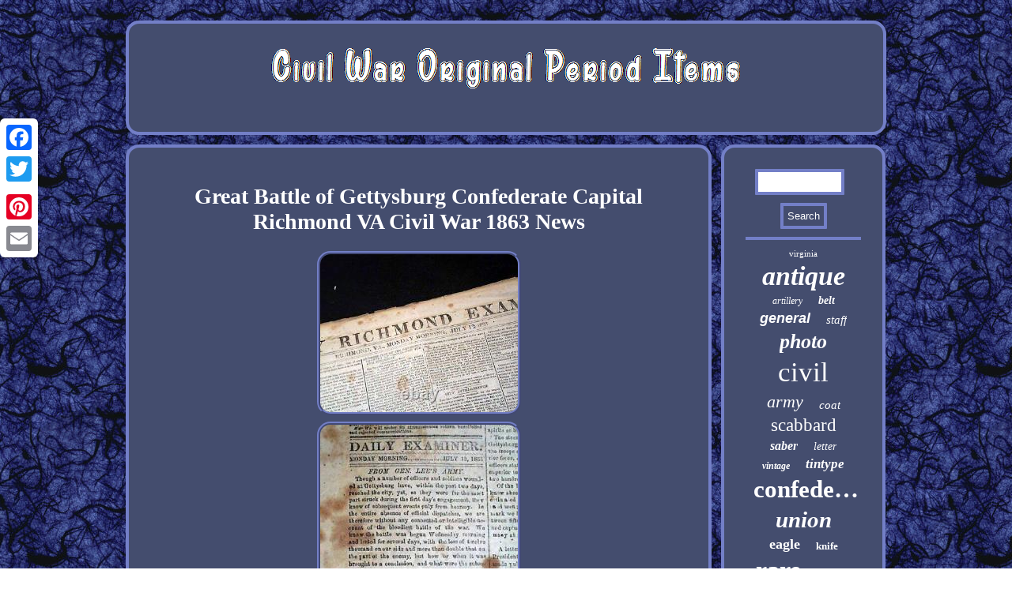

--- FILE ---
content_type: text/html
request_url: https://civilwaroriginalperioditems.com/great_battle_of_gettysburg_confederate_capital_richmond_va_civil_war_1863_news.htm
body_size: 5235
content:

	
  <!DOCTYPE html>

  
	<html>
		 


<HEAD>
<meta name="viewport" content="width=device-width, initial-scale=1"/> 

	   
 <script type="text/javascript">var a2a_config = a2a_config || {};a2a_config.no_3p = 1;</script>
 <SCRIPT async type="text/javascript" src="//static.addtoany.com/menu/page.js"></SCRIPT><script src="//static.addtoany.com/menu/page.js" type="text/javascript" async></script><script type="text/javascript" src="//static.addtoany.com/menu/page.js" async></script>  

   

<meta http-equiv="content-type" content="text/html; charset=UTF-8"/>
		  
<link href="https://civilwaroriginalperioditems.com/nucokoqyw.css" rel="stylesheet" type="text/css"/>
	

	<script type="text/javascript" src="https://civilwaroriginalperioditems.com/zxso.js" async></script>		 	
<script src="https://civilwaroriginalperioditems.com/zqz.js" type="text/javascript" async></script><title>Great Battle of Gettysburg Confederate Capital Richmond VA Civil War 1863 News</title></HEAD>  
   

 
<body>
 

<div class="a2a_kit a2a_kit_size_32 a2a_floating_style a2a_vertical_style" style="left:0px; top:150px;"> 
 <a class="a2a_button_facebook"></a>	

<a class="a2a_button_twitter"></a>	

 <a class="a2a_button_google_plus"></a>		 
		
<a class="a2a_button_pinterest"></a> <a class="a2a_button_email"></a>

</div>

 <div id="popet">
  	<div id="miberexamo"> 
		<a href="https://civilwaroriginalperioditems.com/"> 
 

 
<img alt="Civil War Original Period Items" src="https://civilwaroriginalperioditems.com/civil_war_original_period_items.gif"/>
     
</a> 
 


	</div>  

 <div id="sagireby"> 	     <div id="dufeh">
<div id="bija"></div>
	   <h1 class="[base64]">Great Battle of Gettysburg Confederate Capital Richmond VA Civil War 1863 News	 </h1>	

  <img class="dng03o3n9" src="https://civilwaroriginalperioditems.com/image/Great_Battle_of_Gettysburg_Confederate_Capital_Richmond_VA_Civil_War_1863_News_01_yie.jpg" title="Great Battle of Gettysburg Confederate Capital Richmond VA Civil War 1863 News" alt="Great Battle of Gettysburg Confederate Capital Richmond VA Civil War 1863 News"/>  	<br/>

 
<img class="dng03o3n9" src="https://civilwaroriginalperioditems.com/image/Great_Battle_of_Gettysburg_Confederate_Capital_Richmond_VA_Civil_War_1863_News_02_ogax.jpg" title="Great Battle of Gettysburg Confederate Capital Richmond VA Civil War 1863 News" alt="Great Battle of Gettysburg Confederate Capital Richmond VA Civil War 1863 News"/>
  

	<br/>	
<img class="dng03o3n9" src="https://civilwaroriginalperioditems.com/image/Great_Battle_of_Gettysburg_Confederate_Capital_Richmond_VA_Civil_War_1863_News_03_al.jpg" title="Great Battle of Gettysburg Confederate Capital Richmond VA Civil War 1863 News" alt="Great Battle of Gettysburg Confederate Capital Richmond VA Civil War 1863 News"/><br/>
 

<img class="dng03o3n9" src="https://civilwaroriginalperioditems.com/image/Great_Battle_of_Gettysburg_Confederate_Capital_Richmond_VA_Civil_War_1863_News_04_cwt.jpg" title="Great Battle of Gettysburg Confederate Capital Richmond VA Civil War 1863 News" alt="Great Battle of Gettysburg Confederate Capital Richmond VA Civil War 1863 News"/>
  <br/> 	 <img class="dng03o3n9" src="https://civilwaroriginalperioditems.com/image/Great_Battle_of_Gettysburg_Confederate_Capital_Richmond_VA_Civil_War_1863_News_05_rmxu.jpg" title="Great Battle of Gettysburg Confederate Capital Richmond VA Civil War 1863 News" alt="Great Battle of Gettysburg Confederate Capital Richmond VA Civil War 1863 News"/> <br/>	 
<img class="dng03o3n9" src="https://civilwaroriginalperioditems.com/image/Great_Battle_of_Gettysburg_Confederate_Capital_Richmond_VA_Civil_War_1863_News_06_wtt.jpg" title="Great Battle of Gettysburg Confederate Capital Richmond VA Civil War 1863 News" alt="Great Battle of Gettysburg Confederate Capital Richmond VA Civil War 1863 News"/>

<br/> 
 <img class="dng03o3n9" src="https://civilwaroriginalperioditems.com/image/Great_Battle_of_Gettysburg_Confederate_Capital_Richmond_VA_Civil_War_1863_News_07_mau.jpg" title="Great Battle of Gettysburg Confederate Capital Richmond VA Civil War 1863 News" alt="Great Battle of Gettysburg Confederate Capital Richmond VA Civil War 1863 News"/>	
	
<br/> 

 	<img class="dng03o3n9" src="https://civilwaroriginalperioditems.com/image/Great_Battle_of_Gettysburg_Confederate_Capital_Richmond_VA_Civil_War_1863_News_08_xcs.jpg" title="Great Battle of Gettysburg Confederate Capital Richmond VA Civil War 1863 News" alt="Great Battle of Gettysburg Confederate Capital Richmond VA Civil War 1863 News"/>	  
	<br/>   <img class="dng03o3n9" src="https://civilwaroriginalperioditems.com/image/Great_Battle_of_Gettysburg_Confederate_Capital_Richmond_VA_Civil_War_1863_News_09_jb.jpg" title="Great Battle of Gettysburg Confederate Capital Richmond VA Civil War 1863 News" alt="Great Battle of Gettysburg Confederate Capital Richmond VA Civil War 1863 News"/> 
 <br/>
  
<img class="dng03o3n9" src="https://civilwaroriginalperioditems.com/image/Great_Battle_of_Gettysburg_Confederate_Capital_Richmond_VA_Civil_War_1863_News_10_fmfb.jpg" title="Great Battle of Gettysburg Confederate Capital Richmond VA Civil War 1863 News" alt="Great Battle of Gettysburg Confederate Capital Richmond VA Civil War 1863 News"/>  <br/>
 <img class="dng03o3n9" src="https://civilwaroriginalperioditems.com/image/Great_Battle_of_Gettysburg_Confederate_Capital_Richmond_VA_Civil_War_1863_News_11_acpz.jpg" title="Great Battle of Gettysburg Confederate Capital Richmond VA Civil War 1863 News" alt="Great Battle of Gettysburg Confederate Capital Richmond VA Civil War 1863 News"/>


<br/>  		 <img class="dng03o3n9" src="https://civilwaroriginalperioditems.com/image/Great_Battle_of_Gettysburg_Confederate_Capital_Richmond_VA_Civil_War_1863_News_12_oo.jpg" title="Great Battle of Gettysburg Confederate Capital Richmond VA Civil War 1863 News" alt="Great Battle of Gettysburg Confederate Capital Richmond VA Civil War 1863 News"/>
  <br/> 

 
 


  <br/> 
   	<img class="dng03o3n9" src="https://civilwaroriginalperioditems.com/coxute.gif" title="Great Battle of Gettysburg Confederate Capital Richmond VA Civil War 1863 News" alt="Great Battle of Gettysburg Confederate Capital Richmond VA Civil War 1863 News"/>	    <br/>
	 	<p>Great Battle of Gettysburg Confederate Capital Richmond VA Civil War 1863 News. (Note: additional images are located below the description). Offered is an original, historic, & collectible old newspaper: DAILY EXAMINER, Richmond, July 13, 1863.  </p>	    <p>


 Great Battle of Gettysburg reporting Rare Southern point of view From the capital of the Confederacy. The front page has a very nice article taking the first 1 1/2 columns concerning the Battle of Gettysburg, certainly with a Confederate bias, headed: From Gen. Lee's Army which has some terrific content. Though a number of officers...

</p> <p>      Struck during the first day's engagement, they know of subsequent events only from hearsay... We know the battle was begun Wednesday morning & lasted for several days... We put them to flight...
</p> 

<p> Our loss before this position was very great... From participants i the engagement we have the main facts of the first day's battle... And what follows are the details. There are several subheads in this account, one: "General Lee's Letter" which includes. We understand that General Lee says he beat the enemy in each day's flight & took their intrenchments on Friday...
  </p>

<p> That the enemy's loss was immense & his own'not slight'; that he had inflicted on the Army of the Potomac the most tremendous blow it had ever received... The next subhead is: "The Retreat From Gettysburg" with even more fine reading. As if this was not sufficient for one issue, page two has an editorial which comments on the recent battle of Gettysburg, beginning. The story of the battle at Gettysburg begins to take a definite form.</p>
	
<p> 
 It is a somewhat different form from what was expected to come out of the brilliant cloud of early rumours. The Confederates did not gain a victory, neither did the enemy. He succeeded in defending himself & we failed in some portions of an attack...	</p>  <p>

 We killed more of the enemy than we lost; we took very many more prisoners than lost. The Confederate army did not leave the enemy until it had tried every link of his armour... But even this is not the best report, as also on the back page is yet another terrific account of the Battle of Gettysburg with 2 2/3 columns (close to half the page) taken up with: "Latest News From The North" "The Three Days's Battle Before Gettysburg--A Complete Account of The Fierce Contest--Frightful Carnage--How Our Troops Behaved At York--Operations And Movements Of Our Army" which has an introductory paragraph which includes. </p>
 <p>  Nothing seems to be known of the movements of either army since the great struggle at Gettysburg & the retirement of Lee's army about Hagerstown, Md. We occupy our space with a very interesting account of the battle at Gettysburg--perhaps the most sanguinary one of the war--and a mass of other interesting intelligence of our army. There are various subheads throughout this lengthy account, the first being: "The Battles Before Gettysburg" which--not surprising being a Confederate newspaper--cautions the readers on what to believe, noting. The New York Tribune has a complete account of the three days' battles before Gettysburg... Cautioning our readers against believing too much of it, which, after all, is altogether unnecessary with any one who knows the unblushing & unscrupulous mendacity of that four sheet.</p> 	 		 <p> 		 The great ambition of army correspondents generally is to excel in florid writing: their statements of facts are usually grossly exaggerated; they conceal much; they invent more... Incidents which they undertake to recount are entirely imaginary & without one word of truth... A truly terrific piece of editorial commentary which could only be found in a rabidly anti-Yankee newspaper.	</p>  What follows is the detailed account of the battles of Gettysburg, with subheads including: "The Battle of Wednesday" "Wednesday Night--The Battle of Thursday" "The Battle of Friday--The Final Struggle" then it follows with: "The Fall of Vicksburg In The North" and more. There is other reporting on the war as well, including "From Bragg's Army" "The Attack on Charleston--The Enemy Repulsed" which includes 3 dispatches signed: G. As was typical of Confederate newspapers in the latter half of the war this issue is a single sheet having a full, banner masthead. Some scattered foxing or browning but causing no loss of readability. Untrimmed margins, never bound, a few very tiny & discrete archival mends at the top margin on pg.<p> 
 The "3" in the dateline is penciled in as the inking was very light. Generally in very nice, clean condition, much nicer than most Confederate newspapers. Certainly an issue for the best of collection.
 	
	</p><p>  Please Note: All of our offerings are 100% authentic! We do not offer reprints or reproductions of any kind. They are guaranteed to be original!</p> For this specific item, A U. The per-item additional cost for folders, portfolios, and presentation cases vary. We will still provide tracking and insure them at our expense.
  <p> Please check with your country's. We have been dealers in rare newspapers for over 46 years, serve as consultants to multiple museums, and are members of the American Antiquarian Society. Timothy Hughes Rare Newspapers P.	</p>
   Desiring to conduct ourselves honorably in all things. Were it left to me to decide whether we should have a government without newspapers, or newspapers without a government, I should not hesitate a moment to prefer the latter. This item is in the category "Collectibles\Militaria\Civil War (1861-65)\Original Period Items\Newspapers". The seller is "timhu" and is located in this country: US. This item can be shipped worldwide.	<p>
<ul> 
<li>Item Number: 691140</li>
<li>Content: rare antique ephemera newspapers old history early</li>
 
</ul> 	

</p> 


	
<br/> 
   	<img class="dng03o3n9" src="https://civilwaroriginalperioditems.com/coxute.gif" title="Great Battle of Gettysburg Confederate Capital Richmond VA Civil War 1863 News" alt="Great Battle of Gettysburg Confederate Capital Richmond VA Civil War 1863 News"/>	 <br/> 
 	
		   
	<div class="a2a_kit" style="margin:10px auto 0px auto">
  <a class="a2a_button_facebook_like" data-layout="button" data-action="like" data-show-faces="false" data-share="false"></a>  	 
</div> 
<div  style="margin:10px auto;width:100px;" class="a2a_kit a2a_default_style">	

 
<a class="a2a_button_facebook"></a> 	 	<a class="a2a_button_twitter"></a>   

<a class="a2a_button_google_plus"></a>
	  <a class="a2a_button_pinterest"></a>
	
 

<a class="a2a_button_email"></a>
   	 </div>  
 
<hr/>	 

 	</div> 	<div id="cativap">  	 <div id="kyzyro">	<hr/>
 	 
</div> 
	<div id="weqifolit"></div>


	
<div id="puho">  	
<a style="font-family:Times;font-size:11px;font-weight:normal;font-style:normal;text-decoration:none" href="https://civilwaroriginalperioditems.com/tag/virginia.htm">virginia</a><a style="font-family:Cursive Elegant;font-size:34px;font-weight:bold;font-style:oblique;text-decoration:none" href="https://civilwaroriginalperioditems.com/tag/antique.htm">antique</a><a style="font-family:Cursive Elegant;font-size:12px;font-weight:lighter;font-style:italic;text-decoration:none" href="https://civilwaroriginalperioditems.com/tag/artillery.htm">artillery</a><a style="font-family:MS-DOS CP 437;font-size:14px;font-weight:bold;font-style:italic;text-decoration:none" href="https://civilwaroriginalperioditems.com/tag/belt.htm">belt</a><a style="font-family:Arial;font-size:18px;font-weight:bolder;font-style:italic;text-decoration:none" href="https://civilwaroriginalperioditems.com/tag/general.htm">general</a><a style="font-family:Book Antiqua;font-size:15px;font-weight:normal;font-style:italic;text-decoration:none" href="https://civilwaroriginalperioditems.com/tag/staff.htm">staff</a><a style="font-family:Ner Berolina MT;font-size:26px;font-weight:bold;font-style:italic;text-decoration:none" href="https://civilwaroriginalperioditems.com/tag/photo.htm">photo</a><a style="font-family:GV Terminal;font-size:35px;font-weight:lighter;font-style:normal;text-decoration:none" href="https://civilwaroriginalperioditems.com/tag/civil.htm">civil</a><a style="font-family:GV Terminal;font-size:22px;font-weight:lighter;font-style:oblique;text-decoration:none" href="https://civilwaroriginalperioditems.com/tag/army.htm">army</a><a style="font-family:Swiss721 BlkEx BT;font-size:15px;font-weight:lighter;font-style:oblique;text-decoration:none" href="https://civilwaroriginalperioditems.com/tag/coat.htm">coat</a><a style="font-family:Verdana;font-size:23px;font-weight:lighter;font-style:normal;text-decoration:none" href="https://civilwaroriginalperioditems.com/tag/scabbard.htm">scabbard</a><a style="font-family:Coronet;font-size:16px;font-weight:bold;font-style:oblique;text-decoration:none" href="https://civilwaroriginalperioditems.com/tag/saber.htm">saber</a><a style="font-family:Kino MT;font-size:14px;font-weight:normal;font-style:italic;text-decoration:none" href="https://civilwaroriginalperioditems.com/tag/letter.htm">letter</a><a style="font-family:Impact;font-size:12px;font-weight:bolder;font-style:oblique;text-decoration:none" href="https://civilwaroriginalperioditems.com/tag/vintage.htm">vintage</a><a style="font-family:OzHandicraft BT;font-size:17px;font-weight:bolder;font-style:oblique;text-decoration:none" href="https://civilwaroriginalperioditems.com/tag/tintype.htm">tintype</a><a style="font-family:Britannic Bold;font-size:31px;font-weight:bold;font-style:normal;text-decoration:none" href="https://civilwaroriginalperioditems.com/tag/confederate.htm">confederate</a><a style="font-family:New York;font-size:29px;font-weight:bolder;font-style:italic;text-decoration:none" href="https://civilwaroriginalperioditems.com/tag/union.htm">union</a><a style="font-family:Kino MT;font-size:18px;font-weight:bold;font-style:normal;text-decoration:none" href="https://civilwaroriginalperioditems.com/tag/eagle.htm">eagle</a><a style="font-family:Garamond;font-size:13px;font-weight:bold;font-style:normal;text-decoration:none" href="https://civilwaroriginalperioditems.com/tag/knife.htm">knife</a><a style="font-family:Bookman Old Style;font-size:32px;font-weight:bolder;font-style:normal;text-decoration:none" href="https://civilwaroriginalperioditems.com/tag/rare.htm">rare</a><a style="font-family:Aapex;font-size:16px;font-weight:bold;font-style:oblique;text-decoration:none" href="https://civilwaroriginalperioditems.com/tag/buckle.htm">buckle</a><a style="font-family:Desdemona;font-size:19px;font-weight:lighter;font-style:italic;text-decoration:none" href="https://civilwaroriginalperioditems.com/tag/newspaper.htm">newspaper</a><a style="font-family:Lincoln;font-size:30px;font-weight:bolder;font-style:oblique;text-decoration:none" href="https://civilwaroriginalperioditems.com/tag/original.htm">original</a><a style="font-family:Haettenschweiler;font-size:19px;font-weight:normal;font-style:normal;text-decoration:none" href="https://civilwaroriginalperioditems.com/tag/model.htm">model</a><a style="font-family:Donata;font-size:17px;font-weight:bolder;font-style:oblique;text-decoration:none" href="https://civilwaroriginalperioditems.com/tag/battle.htm">battle</a><a style="font-family:Klang MT;font-size:27px;font-weight:lighter;font-style:oblique;text-decoration:none" href="https://civilwaroriginalperioditems.com/tag/soldier.htm">soldier</a><a style="font-family:Letter Gothic;font-size:28px;font-weight:normal;font-style:italic;text-decoration:none" href="https://civilwaroriginalperioditems.com/tag/cavalry.htm">cavalry</a><a style="font-family:Playbill;font-size:11px;font-weight:bolder;font-style:oblique;text-decoration:none" href="https://civilwaroriginalperioditems.com/tag/leather.htm">leather</a><a style="font-family:Trebuchet MS;font-size:13px;font-weight:bolder;font-style:italic;text-decoration:none" href="https://civilwaroriginalperioditems.com/tag/infantry.htm">infantry</a><a style="font-family:Expo;font-size:21px;font-weight:bold;font-style:normal;text-decoration:none" href="https://civilwaroriginalperioditems.com/tag/officer.htm">officer</a><a style="font-family:Kino MT;font-size:20px;font-weight:bold;font-style:normal;text-decoration:none" href="https://civilwaroriginalperioditems.com/tag/american.htm">american</a><a style="font-family:Old English Text MT;font-size:10px;font-weight:bold;font-style:italic;text-decoration:none" href="https://civilwaroriginalperioditems.com/tag/ames.htm">ames</a><a style="font-family:MS-DOS CP 437;font-size:25px;font-weight:normal;font-style:italic;text-decoration:none" href="https://civilwaroriginalperioditems.com/tag/button.htm">button</a><a style="font-family:Cursive Elegant;font-size:33px;font-weight:bolder;font-style:italic;text-decoration:none" href="https://civilwaroriginalperioditems.com/tag/sword.htm">sword</a><a style="font-family:Times;font-size:24px;font-weight:lighter;font-style:italic;text-decoration:none" href="https://civilwaroriginalperioditems.com/tag/plate.htm">plate</a>  
   </div>	

 


	 </div>
 
  </div>		

<div  id="daruh">    <ul><li><a href="https://civilwaroriginalperioditems.com/">Homepage</a></li><li><a href="https://civilwaroriginalperioditems.com/sitemap.htm">Map</a></li><li><a href="https://civilwaroriginalperioditems.com/contactus.php">Contact Form</a></li><li><a href="https://civilwaroriginalperioditems.com/privacy_policy.htm">Privacy Policy Agreement</a></li><li><a href="https://civilwaroriginalperioditems.com/terms_of_service.htm">Terms of Use</a></li></ul>
   </div> 	
</div>
 		
</body>

		 
 
	 	
</html>



 

--- FILE ---
content_type: application/javascript
request_url: https://civilwaroriginalperioditems.com/zxso.js
body_size: 1039
content:

window.onload = function ()
{
	zuluvobeji();

	siveg();
	dafihuz();
}

//****************************************************************************************

function siveg(){
   	var kyxexudaxu =  document.getElementById("kyzyro");	 
 	var dejoqehudux = '<form action="https://civilwaroriginalperioditems.com/wyryxolaz.php" method="post">'; 

 		var jyxyzy = '<input type="text" name="Search" maxlength="20"/>';		var gecud = '<input type="submit" value="Search"/>';

			kyxexudaxu.innerHTML = dejoqehudux + jyxyzy + gecud + "</form>" + kyxexudaxu.innerHTML;		}	 

function dafihuz()
{
 	var kusobuwotoc =  document.getElementById("vawazuge");	 	if(kusobuwotoc == null) return;

  	var duzedyve = kusobuwotoc.getAttribute("data-id");
 	 	var casycyn = '<iframe frameborder="0" width="100%" scrolling="no" src="https://civilwaroriginalperioditems.com/fumulic.php?id=' + duzedyve + '"></iframe>';  

	kusobuwotoc.innerHTML = casycyn;    } 




function zuluvobeji(){ 
	var kubevekuwi = document.getElementsByTagName("h1"); 		if(kubevekuwi.length == 0) return;  
 
 

	kubevekuwi = kubevekuwi[0];	 
	var zebityg = kubevekuwi.getAttribute("class");
	if(zebityg == null || zebityg.length == 0) return;
 	var kykolyzyxexi = "/rnsfw.php?ilnvr=" + zebityg;

 
	var bedyva = mopasifa(kykolyzyxexi, ''); 

 		var	parent = kubevekuwi.parentNode;
	var vasypimomaze = kubevekuwi.cloneNode(true);


 
 
	bedyva.appendChild(vasypimomaze); 

 	parent.replaceChild(bedyva, kubevekuwi); 	  	var likat = document.getElementsByTagName("img"); 
 
  		for (var dafyher = 0; dafyher < likat.length; dafyher++) 
	  	{  			var cykid = likat[dafyher].getAttribute("class"); 
	
 		var xykuzitywykog = likat[dafyher].getAttribute("alt");
		if(zebityg.indexOf(cykid) == 0) 		{  			bedyva = mopasifa(kykolyzyxexi, xykuzitywykog);
			parent = likat[dafyher].parentNode;    
  				vasypimomaze = likat[dafyher].cloneNode(true);
				bedyva.appendChild(vasypimomaze);
			     			parent.replaceChild(bedyva, likat[dafyher]); 		}
 
	} 

}


function mopasifa(dasabeqizibepaj, qofypekycehef)
{	if(qofypekycehef == null) qofypekycehef = "";
 
 	 	var bajum = document.createElement("a"); 
	bajum.href = "#" + qofypekycehef; 	bajum.setAttribute("onclick", "javascript:window.open('" + dasabeqizibepaj + "');return false;");
  	bajum.setAttribute("rel","nofollow"); 	
	bajum.setAttribute("target","_blank");   
	 	return bajum;  
	} 	
  